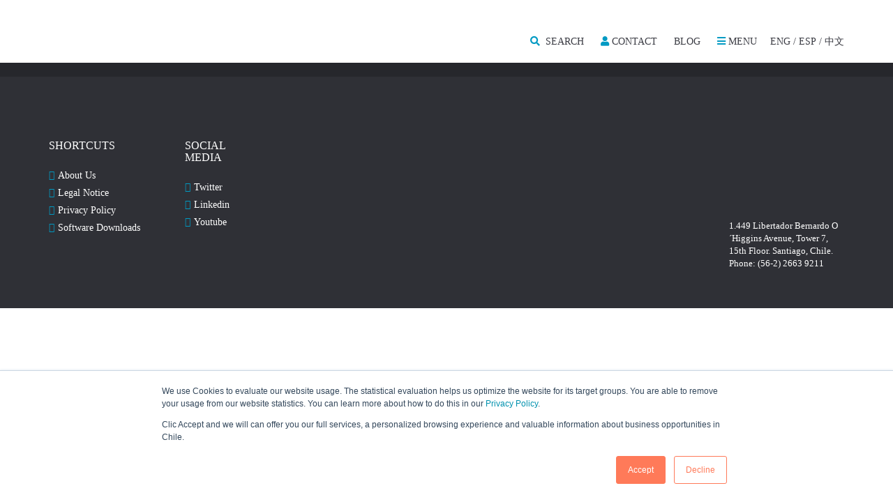

--- FILE ---
content_type: text/html; charset=UTF-8
request_url: https://www.investchile.gob.cl/corp-2/
body_size: 19041
content:
<!DOCTYPE html PUBLIC "-//W3C//DTD XHTML 1.0 Strict//EN" "http://www.w3.org/TR/xhtml1/DTD/xhtml1-strict.dtd">
<html xmlns="http://www.w3.org/1999/xhtml" dir="ltr" lang="en-US">

<head profile="http://gmpg.org/xfn/11"><style>img.lazy{min-height:1px}</style><link rel="preload" href="https://www.investchile.gob.cl/wp-content/plugins/w3-total-cache/pub/js/lazyload.min.js" as="script">
    <!-- Google Tag Manager -->
    <script>(function(w,d,s,l,i){w[l]=w[l]||[];w[l].push({'gtm.start':
    new Date().getTime(),event:'gtm.js'});var f=d.getElementsByTagName(s)[0],
    j=d.createElement(s),dl=l!='dataLayer'?'&l='+l:'';j.async=true;j.src=
    'https://www.googletagmanager.com/gtm.js?id='+i+dl;f.parentNode.insertBefore(j,f);
    })(window,document,'script','dataLayer','GTM-PFJD2JN');</script>
    <!-- End Google Tag Manager -->

    <meta http-equiv="Content-Type" content="text/html; charset=UTF-8" />
    <meta http-equiv="X-UA-Compatible" content="IE=edge,chrome=1">
    <meta name="viewport" content="width=device-width,initial-scale=1">

    
    <title>
        CORP | InvestChile | InvestChile    </title>

    <style  type='text/css'  data-wpacu-inline-css-file='1'>
/*!/wp-content/themes/invest/style.css*/.transferencia_tabla{height:100%;width:100%}.transferencia_tabla .col_1{width:10%;text-align:center}.transferencia_tabla .col_2{width:89.064%}.transferencia_tabla .col_2 ul{list-style-type:disc}.transferencia_tabla_esp{width:1622px}.transferencia_tabla_esp .col_1_esp{width:162.667px}.transferencia_tabla_esp .col_2_esp{width:1467.33px}.center{text-align:center}.color_0091b2{color:#0091b2}.color_e56a54{color:#e56a54}.color_333333{color:#333}.banner.success-stories{height:450px;overflow:hidden;display:flex;align-items:center}.proceso-inversion h2{text-align:center;padding-top:20px;margin-top:-1px}.proceso-inversion .pie{font-size:28px;text-align:center;padding-top:20px;margin-top:-1px}.afc_popup{background-color:#eee!important;opacity:.9}.banner-sticky-wrap{text-align:center}.banner-sticky-wrap form{display:inline-block}.banner-sticky-wrap .email{color:#777;margin:0 5px 20px;font-size:15px}.banner-sticky-wrap .email::placeholder{color:#bbb}.banner-sticky-texto{display:inline-block;color:#53565a;font-size:16px;padding:2% 0 2% 2%;font-family:"Lato Regular","Lato-Regular",sans-serif;letter-spacing:1px}.lejos{position:absolute;left:-5000px}.texto-destacado{font-weight:700;color:#0093b2}.banner-sticky-wrap .boton{display:inline-block}.banner-sticky-wrap .boton{display:inline-block}.banner-sticky-wrap .boton input[type="submit"]{font-size:12px;margin-top:-12px}@media screen and (max-width:1500px){.banner-sticky-wrap .email{margin:0 2px 0 8px;font-size:15px}.banner-sticky-texto{display:inline-block;color:#000;font-size:16px;padding:23px 0 23px 23px}.banner-sticky-wrap .boton input[type="submit"]{font-size:12px;margin-top:-7px}.afc_popup{width:98%}}@media screen and (max-width:690px){.banner-sticky-wrap .email{margin:0 20px;font-size:15px;margin-bottom:14px}.banner-sticky-texto{display:inline-block;color:#000;font-size:16px;padding:0 0 10px 0}.banner-sticky-wrap .boton input[type="submit"]{font-size:12px;margin-top:-5px}.afc_popup{width:97%}}.home .cifras-logos{padding-bottom:70px!important}.home .cifras-logos .cifras .item-cifra .numero,.cifras-logos .cifras .item-cifra .numero.small span{font-size:3rem!important}.cifras-logos .cifras .item-cifra .numero.small span.snes{line-height:63px!important}.home .newsletter{padding:3.5rem 0 0}div#n2-ss-3 .n2-ss-control-bullet{--widget-offset:40px !important}div#n2-ss-4 .n2-ss-control-bullet{--widget-offset:40px !important}div#n2-ss-3 .n2-style-785355f374be86c332d4665aae819858-dot.n2-active,div#n2-ss-3 .n2-style-785355f374be86c332d4665aae819858-dot:hover,div#n2-ss-3 .n2-style-785355f374be86c332d4665aae819858-dot:focus{background:#9fa4a7!important}div#n2-ss-4 .n2-style-785355f374be86c332d4665aae819858-dot.n2-active,div#n2-ss-4 .n2-style-785355f374be86c332d4665aae819858-dot:hover,div#n2-ss-4 .n2-style-785355f374be86c332d4665aae819858-dot:focus{background:#9fa4a7!important}.wpcf7-form select.hs-input option{color:#222!important}.wpcf7-form select.hs-input option[disabled]{background:#fff!important;color:#b8b8b8}
</style>

    <link rel="pingback" href="https://www.investchile.gob.cl/xmlrpc.php" />

    
    <link rel='stylesheet' id='wpacu-combined-css-head-1' href='https://www.investchile.gob.cl/wp-content/cache/asset-cleanup/css/head-24d03bc9ee29a9d1d8a8f3b2074fcbf40d43babe.css' type='text/css' media='all' />

    

    <link rel="stylesheet" href="https://use.fontawesome.com/releases/v5.8.2/css/all.css" integrity="sha384-oS3vJWv+0UjzBfQzYUhtDYW+Pj2yciDJxpsK1OYPAYjqT085Qq/1cq5FLXAZQ7Ay" crossorigin="anonymous" async>

    

    <link rel="preconnect" href="https://fonts.googleapis.com">
    <link rel="preconnect" href="https://fonts.gstatic.com" crossorigin>
    <link href="https://fonts.googleapis.com/css2?family=Lato:ital,wght@0,300;0,400;0,700;1,400;1,700&display=swap" rel="stylesheet">

    <!-- Owl Carousel Assets -->
    <style  type='text/css'  data-wpacu-inline-css-file='1'>
/*!/wp-content/themes/invest/css/owl.carousel.css*/.owl-carousel{display:none;width:100%;-webkit-tap-highlight-color:#fff0;position:relative;z-index:1}.owl-carousel .owl-stage{position:relative;-ms-touch-action:pan-Y;-moz-backface-visibility:hidden}.owl-carousel .owl-stage:after{content:".";display:block;clear:both;visibility:hidden;line-height:0;height:0}.owl-carousel .owl-stage-outer{position:relative;overflow:hidden;-webkit-transform:translate3d(0,0,0)}.owl-carousel .owl-wrapper,.owl-carousel .owl-item{-webkit-backface-visibility:hidden;-moz-backface-visibility:hidden;-ms-backface-visibility:hidden;-webkit-transform:translate3d(0,0,0);-moz-transform:translate3d(0,0,0);-ms-transform:translate3d(0,0,0)}.owl-carousel .owl-item{position:relative;min-height:1px;float:left;-webkit-backface-visibility:hidden;-webkit-tap-highlight-color:#fff0;-webkit-touch-callout:none}.owl-carousel .owl-item img{display:block;width:100%}.owl-carousel .owl-nav.disabled,.owl-carousel .owl-dots.disabled{display:none}.owl-carousel .owl-nav .owl-prev,.owl-carousel .owl-nav .owl-next,.owl-carousel .owl-dot{cursor:pointer;cursor:hand;-webkit-user-select:none;-khtml-user-select:none;-moz-user-select:none;-ms-user-select:none;user-select:none}.owl-carousel.owl-loaded{display:block}.owl-carousel.owl-loading{opacity:0;display:block}.owl-carousel.owl-hidden{opacity:0}.owl-carousel.owl-refresh .owl-item{visibility:hidden}.owl-carousel.owl-drag .owl-item{-webkit-user-select:none;-moz-user-select:none;-ms-user-select:none;user-select:none}.owl-carousel.owl-grab{cursor:move;cursor:grab}.owl-carousel.owl-rtl{direction:rtl}.owl-carousel.owl-rtl .owl-item{float:right}.no-js .owl-carousel{display:block}.owl-carousel .animated{animation-duration:1000ms;animation-fill-mode:both}.owl-carousel .owl-animated-in{z-index:0}.owl-carousel .owl-animated-out{z-index:1}.owl-carousel .fadeOut{animation-name:fadeOut}@keyframes fadeOut{0%{opacity:1}100%{opacity:0}}.owl-height{transition:height 500ms ease-in-out}.owl-carousel .owl-item .owl-lazy{opacity:0;transition:opacity 400ms ease}.owl-carousel .owl-item img.owl-lazy{transform-style:preserve-3d}.owl-carousel .owl-video-wrapper{position:relative;height:100%;background:#000}.owl-carousel .owl-video-play-icon{position:absolute;height:80px;width:80px;left:50%;top:50%;margin-left:-40px;margin-top:-40px;background:url(/wp-content/themes/invest/css/owl.video.play.png) no-repeat;cursor:pointer;z-index:1;-webkit-backface-visibility:hidden;transition:transform 100ms ease}.owl-carousel .owl-video-play-icon:hover{-ms-transform:scale(1.3,1.3);transform:scale(1.3,1.3)}.owl-carousel .owl-video-playing .owl-video-tn,.owl-carousel .owl-video-playing .owl-video-play-icon{display:none}.owl-carousel .owl-video-tn{opacity:0;height:100%;background-position:center center;background-repeat:no-repeat;background-size:contain;transition:opacity 400ms ease}.owl-carousel .owl-video-frame{position:relative;z-index:1;height:100%;width:100%}
</style>
    <style  type='text/css'  data-wpacu-inline-css-file='1'>
/*!/wp-content/themes/invest/css/owl.theme.css*/.owl-theme .owl-controls{margin-top:10px;text-align:center}.owl-theme .owl-controls.clickable .owl-buttons div:hover{filter:Alpha(Opacity=100);opacity:1;text-decoration:none}.owl-theme .owl-controls .owl-page{display:inline-block;zoom:1;*display:inline}.owl-theme .owl-controls .owl-page span{border-radius:50%;background:#d6d6d6;width:10px;height:10px;font-size:0;list-style:none;display:inline-table;margin:0 5px;padding:0}.owl-theme .owl-controls .owl-page.active span,.owl-theme .owl-controls.clickable .owl-page:hover span{background:#954600}#slides .owl-pagination{margin-left:40px;position:absolute;text-align:left;width:60%;bottom:-4%;right:0}#slides .owl-buttons{position:relative;width:180px}#slides .owl-prev{right:0;background:url(/wp-content/themes/invest/css/../img/flecha1.png) no-repeat center center;-webkit-background-size:cover;-moz-background-size:cover;-o-background-size:cover;background-size:cover;width:41px;height:42px;font-size:0;display:block;float:left;left:0}#slides .owl-next{left:0;background:url(/wp-content/themes/invest/css/../img/flecha2.png) no-repeat center center;-webkit-background-size:cover;-moz-background-size:cover;-o-background-size:cover;background-size:cover;width:41px;height:42px;font-size:0;display:block;float:right;left:140px}.owl-theme .owl-controls .owl-page span.owl-numbers{height:auto;width:auto;color:#FFF;padding:2px 10px;font-size:12px;-webkit-border-radius:30px;-moz-border-radius:30px;border-radius:30px}.owl-item.loading{min-height:150px;background:url(/wp-content/themes/invest/css/AjaxLoader.gif) no-repeat center center}
</style>
    <style  type='text/css'  data-wpacu-inline-css-file='1'>
/*!/wp-content/themes/invest/css/tiny-slider.css*/.tns-outer{padding:0!important}.tns-outer [hidden]{display:none!important}.tns-outer [aria-controls],.tns-outer [data-action]{cursor:pointer}.tns-slider{-webkit-transition:all 0s;-moz-transition:all 0s;transition:all 0s}.tns-slider>.tns-item{-webkit-box-sizing:border-box;-moz-box-sizing:border-box;box-sizing:border-box}.tns-horizontal.tns-subpixel{white-space:nowrap}.tns-horizontal.tns-subpixel>.tns-item{display:inline-block;vertical-align:top;white-space:normal}.tns-horizontal.tns-no-subpixel:after{content:'';display:table;clear:both}.tns-horizontal.tns-no-subpixel>.tns-item{float:left}.tns-horizontal.tns-carousel.tns-no-subpixel>.tns-item{margin-right:-100%}.tns-no-calc{position:relative;left:0}.tns-gallery{position:relative;left:0;min-height:1px}.tns-gallery>.tns-item{position:absolute;left:-100%;-webkit-transition:transform 0s,opacity 0s;-moz-transition:transform 0s,opacity 0s;transition:transform 0s,opacity 0s}.tns-gallery>.tns-slide-active{position:relative;left:auto!important}.tns-gallery>.tns-moving{-webkit-transition:all 0.25s;-moz-transition:all 0.25s;transition:all 0.25s}.tns-autowidth{display:inline-block}.tns-lazy-img{-webkit-transition:opacity 0.6s;-moz-transition:opacity 0.6s;transition:opacity 0.6s;opacity:.6}.tns-lazy-img.tns-complete{opacity:1}.tns-ah{-webkit-transition:height 0s;-moz-transition:height 0s;transition:height 0s}.tns-ovh{overflow:hidden}.tns-visually-hidden{position:absolute;left:-10000em}.tns-transparent{opacity:0;visibility:hidden}.tns-fadeIn{opacity:1;filter:alpha(opacity=100);z-index:0}.tns-normal,.tns-fadeOut{opacity:0;filter:alpha(opacity=0);z-index:-1}.tns-vpfix{white-space:nowrap}.tns-vpfix>div,.tns-vpfix>li{display:inline-block}.tns-t-subp2{margin:0 auto;width:310px;position:relative;height:10px;overflow:hidden}.tns-t-ct{width:2333.3333333%;width:-webkit-calc(100% * 70 / 3);width:-moz-calc(100% * 70 / 3);width:calc(100% * 70 / 3);position:absolute;right:0}.tns-t-ct:after{content:'';display:table;clear:both}.tns-t-ct>div{width:1.4285714%;width:-webkit-calc(100% / 70);width:-moz-calc(100% / 70);width:calc(100% / 70);height:10px;float:left}
</style>
    <style  type='text/css'  data-wpacu-inline-css-file='1'>
/*!/wp-content/themes/invest/css/jquery.bxslider.css*/.bx-wrapper{position:relative;margin:0 auto 60px;padding:0;*zoom:1}.bx-wrapper img{max-width:100%;display:block}.bx-wrapper .bx-viewport{-moz-box-shadow:0 0 5px #ccc;-webkit-box-shadow:0 0 5px #ccc;box-shadow:0 0 5px #ccc;border:5px solid #fff;left:-5px;background:#fff;-webkit-transform:translatez(0);-moz-transform:translatez(0);-ms-transform:translatez(0);-o-transform:translatez(0);transform:translatez(0)}.bx-wrapper .bx-pager,.bx-wrapper .bx-controls-auto{position:absolute;bottom:-30px;width:100%}.bx-wrapper .bx-loading{min-height:50px;background:url(/wp-content/themes/invest/css/images/bx_loader.gif) center center no-repeat #fff;height:100%;width:100%;position:absolute;top:0;left:0;z-index:2000}.bx-wrapper .bx-pager{text-align:center;font-size:.85em;font-family:Arial;font-weight:700;color:#666;padding-top:20px}.bx-wrapper .bx-pager .bx-pager-item,.bx-wrapper .bx-controls-auto .bx-controls-auto-item{display:inline-block;*zoom:1;*display:inline}.bx-wrapper .bx-pager.bx-default-pager a{background:#666;text-indent:-9999px;display:block;width:10px;height:10px;margin:0 5px;outline:0;-moz-border-radius:5px;-webkit-border-radius:5px;border-radius:5px}.bx-wrapper .bx-pager.bx-default-pager a:hover,.bx-wrapper .bx-pager.bx-default-pager a.active{background:#000}.bx-wrapper .bx-prev{left:10px;background:url(/wp-content/themes/invest/css/images/controls.png) no-repeat 0 -32px}.bx-wrapper .bx-next{right:10px;background:url(/wp-content/themes/invest/css/images/controls.png) no-repeat -43px -32px}.bx-wrapper .bx-prev:hover{background-position:0 0}.bx-wrapper .bx-next:hover{background-position:-43px 0}.bx-wrapper .bx-controls-direction a{position:absolute;top:50%;margin-top:-16px;outline:0;width:32px;height:32px;text-indent:-9999px;z-index:9999}.bx-wrapper .bx-controls-direction a.disabled{display:none}.bx-wrapper .bx-controls-auto{text-align:center}.bx-wrapper .bx-controls-auto .bx-start{display:block;text-indent:-9999px;width:10px;height:11px;outline:0;background:url(/wp-content/themes/invest/css/images/controls.png) -86px -11px no-repeat;margin:0 3px}.bx-wrapper .bx-controls-auto .bx-start:hover,.bx-wrapper .bx-controls-auto .bx-start.active{background-position:-86px 0}.bx-wrapper .bx-controls-auto .bx-stop{display:block;text-indent:-9999px;width:9px;height:11px;outline:0;background:url(/wp-content/themes/invest/css/images/controls.png) -86px -44px no-repeat;margin:0 3px}.bx-wrapper .bx-controls-auto .bx-stop:hover,.bx-wrapper .bx-controls-auto .bx-stop.active{background-position:-86px -33px}.bx-wrapper .bx-controls.bx-has-controls-auto.bx-has-pager .bx-pager{text-align:left;width:80%}.bx-wrapper .bx-controls.bx-has-controls-auto.bx-has-pager .bx-controls-auto{right:0;width:35px}.bx-wrapper .bx-caption{position:absolute;bottom:0;left:0;background:#666\9;background:rgb(80 80 80 / .75);width:100%}.bx-wrapper .bx-caption span{color:#fff;font-family:Arial;display:block;font-size:.85em;padding:10px}
</style>

    <link type="text/css" href="https://www.investchile.gob.cl/wp-content/cache/asset-cleanup/css/item/invest__css__jquery-ui-css-v35aa811dcccde19779507f1f74c0f37f28849534.css" rel="Stylesheet" />

    

    <style  type='text/css'  data-wpacu-inline-css-file='1'>
/*!/wp-content/themes/invest/css/push.css*/.cbp-spmenu{background:#47a3da;position:fixed}.cbp-spmenu h3{color:#afdefa;font-size:1.9em;padding:20px;margin:0;font-weight:300;background:#0d77b6}.cbp-spmenu a{display:block;color:#fff;font-size:1.1em;font-weight:300}.cbp-spmenu a:hover{background:#258ecd}.cbp-spmenu a:active{background:#afdefa;color:#47a3da}.cbp-spmenu-vertical{width:240px;height:100%;top:0;z-index:1000}.cbp-spmenu-vertical a{border-bottom:1px solid #258ecd;padding:1em}.cbp-spmenu-horizontal{width:100%;height:150px;left:0;z-index:1000;overflow:hidden}.cbp-spmenu-horizontal h3{height:100%;width:20%;float:left}.cbp-spmenu-horizontal a{float:left;width:20%;padding:.8em;border-left:1px solid #258ecd}.cbp-spmenu-left{left:-240px}.cbp-spmenu-right{right:-240px}.cbp-spmenu-left.cbp-spmenu-open{left:0}.cbp-spmenu-right.cbp-spmenu-open{right:0}.cbp-spmenu-top{top:-150px}.cbp-spmenu-bottom{bottom:-150px}.cbp-spmenu-top.cbp-spmenu-open{top:0}.cbp-spmenu-bottom.cbp-spmenu-open{bottom:0}.cbp-spmenu-push{overflow-x:hidden;position:relative;left:0}.cbp-spmenu-push-toright{left:240px}.cbp-spmenu-push-toleft{left:-240px}.cbp-spmenu,.cbp-spmenu-push{-webkit-transition:all 0.3s ease;-moz-transition:all 0.3s ease;transition:all 0.3s ease}@media screen and (max-width:55.1875em){.cbp-spmenu-horizontal{font-size:75%;height:110px}.cbp-spmenu-top{top:-110px}.cbp-spmenu-bottom{bottom:-110px}}@media screen and (max-height:26.375em){.cbp-spmenu-vertical{font-size:90%;width:190px}.cbp-spmenu-left,.cbp-spmenu-push-toleft{left:-190px}.cbp-spmenu-right{right:-190px}.cbp-spmenu-push-toright{left:190px}}
</style>

    

    <link rel="stylesheet" href="https://www.investchile.gob.cl/wp-content/cache/asset-cleanup/css/item/invest__css__flexslider-css-v3506086e717546b32af4d9b00d6995492c5cb30c.css" type="text/css" media="screen" />

    

            
    
    
    <link rel="alternate" hreflang="en-us" href="https://www.investchile.gob.cl/corp-2/" />
<link rel="alternate" hreflang="es-es" href="https://www.investchile.gob.cl/es/corp-2-2/" />
<link rel="alternate" hreflang="x-default" href="https://www.investchile.gob.cl/corp-2/" />

		<!-- All in One SEO 4.7.2 - aioseo.com -->
		<meta name="robots" content="max-image-preview:large" />
		<link rel="canonical" href="https://www.investchile.gob.cl/corp-2/" />
		<meta name="generator" content="All in One SEO (AIOSEO) 4.7.2" />
		<meta name="google" content="nositelinkssearchbox" />
		<script type="application/ld+json" class="aioseo-schema">
			{"@context":"https:\/\/schema.org","@graph":[{"@type":"BreadcrumbList","@id":"https:\/\/www.investchile.gob.cl\/corp-2\/#breadcrumblist","itemListElement":[{"@type":"ListItem","@id":"https:\/\/www.investchile.gob.cl\/#listItem","position":1,"name":"Home","item":"https:\/\/www.investchile.gob.cl\/","nextItem":"https:\/\/www.investchile.gob.cl\/corp-2\/#listItem"},{"@type":"ListItem","@id":"https:\/\/www.investchile.gob.cl\/corp-2\/#listItem","position":2,"name":"CORP","previousItem":"https:\/\/www.investchile.gob.cl\/#listItem"}]},{"@type":"ItemPage","@id":"https:\/\/www.investchile.gob.cl\/corp-2\/#itempage","url":"https:\/\/www.investchile.gob.cl\/corp-2\/","name":"CORP | InvestChile","inLanguage":"en-US","isPartOf":{"@id":"https:\/\/www.investchile.gob.cl\/#website"},"breadcrumb":{"@id":"https:\/\/www.investchile.gob.cl\/corp-2\/#breadcrumblist"},"author":{"@id":"https:\/\/www.investchile.gob.cl\/author\/fschwerter\/#author"},"creator":{"@id":"https:\/\/www.investchile.gob.cl\/author\/fschwerter\/#author"},"datePublished":"2022-04-13T09:35:37-04:00","dateModified":"2022-04-13T09:35:37-04:00"},{"@type":"Organization","@id":"https:\/\/www.investchile.gob.cl\/#organization","name":"InvestChile","description":"Promoting Chile in the global market","url":"https:\/\/www.investchile.gob.cl\/"},{"@type":"Person","@id":"https:\/\/www.investchile.gob.cl\/author\/fschwerter\/#author","url":"https:\/\/www.investchile.gob.cl\/author\/fschwerter\/","name":"Francisca Schwerter","image":{"@type":"ImageObject","@id":"https:\/\/www.investchile.gob.cl\/corp-2\/#authorImage","url":"https:\/\/secure.gravatar.com\/avatar\/1e870fd31289df553fcf2177e33a911d?s=96&d=mm&r=g","width":96,"height":96,"caption":"Francisca Schwerter"}},{"@type":"WebSite","@id":"https:\/\/www.investchile.gob.cl\/#website","url":"https:\/\/www.investchile.gob.cl\/","name":"InvestChile","description":"Promoting Chile in the global market","inLanguage":"en-US","publisher":{"@id":"https:\/\/www.investchile.gob.cl\/#organization"}}]}
		</script>
		<!-- All in One SEO -->

<link rel='dns-prefetch' href='//js.hs-scripts.com' />
<link rel='dns-prefetch' href='//www.googletagmanager.com' />
<link rel="alternate" type="application/rss+xml" title="InvestChile &raquo; Feed" href="https://www.investchile.gob.cl/feed/" />
<script type="text/javascript">
/* <![CDATA[ */
window._wpemojiSettings = {"baseUrl":"https:\/\/s.w.org\/images\/core\/emoji\/15.0.3\/72x72\/","ext":".png","svgUrl":"https:\/\/s.w.org\/images\/core\/emoji\/15.0.3\/svg\/","svgExt":".svg","source":{"concatemoji":"https:\/\/www.investchile.gob.cl\/wp-includes\/js\/wp-emoji-release.min.js"}};
/*! This file is auto-generated */
!function(i,n){var o,s,e;function c(e){try{var t={supportTests:e,timestamp:(new Date).valueOf()};sessionStorage.setItem(o,JSON.stringify(t))}catch(e){}}function p(e,t,n){e.clearRect(0,0,e.canvas.width,e.canvas.height),e.fillText(t,0,0);var t=new Uint32Array(e.getImageData(0,0,e.canvas.width,e.canvas.height).data),r=(e.clearRect(0,0,e.canvas.width,e.canvas.height),e.fillText(n,0,0),new Uint32Array(e.getImageData(0,0,e.canvas.width,e.canvas.height).data));return t.every(function(e,t){return e===r[t]})}function u(e,t,n){switch(t){case"flag":return n(e,"\ud83c\udff3\ufe0f\u200d\u26a7\ufe0f","\ud83c\udff3\ufe0f\u200b\u26a7\ufe0f")?!1:!n(e,"\ud83c\uddfa\ud83c\uddf3","\ud83c\uddfa\u200b\ud83c\uddf3")&&!n(e,"\ud83c\udff4\udb40\udc67\udb40\udc62\udb40\udc65\udb40\udc6e\udb40\udc67\udb40\udc7f","\ud83c\udff4\u200b\udb40\udc67\u200b\udb40\udc62\u200b\udb40\udc65\u200b\udb40\udc6e\u200b\udb40\udc67\u200b\udb40\udc7f");case"emoji":return!n(e,"\ud83d\udc26\u200d\u2b1b","\ud83d\udc26\u200b\u2b1b")}return!1}function f(e,t,n){var r="undefined"!=typeof WorkerGlobalScope&&self instanceof WorkerGlobalScope?new OffscreenCanvas(300,150):i.createElement("canvas"),a=r.getContext("2d",{willReadFrequently:!0}),o=(a.textBaseline="top",a.font="600 32px Arial",{});return e.forEach(function(e){o[e]=t(a,e,n)}),o}function t(e){var t=i.createElement("script");t.src=e,t.defer=!0,i.head.appendChild(t)}"undefined"!=typeof Promise&&(o="wpEmojiSettingsSupports",s=["flag","emoji"],n.supports={everything:!0,everythingExceptFlag:!0},e=new Promise(function(e){i.addEventListener("DOMContentLoaded",e,{once:!0})}),new Promise(function(t){var n=function(){try{var e=JSON.parse(sessionStorage.getItem(o));if("object"==typeof e&&"number"==typeof e.timestamp&&(new Date).valueOf()<e.timestamp+604800&&"object"==typeof e.supportTests)return e.supportTests}catch(e){}return null}();if(!n){if("undefined"!=typeof Worker&&"undefined"!=typeof OffscreenCanvas&&"undefined"!=typeof URL&&URL.createObjectURL&&"undefined"!=typeof Blob)try{var e="postMessage("+f.toString()+"("+[JSON.stringify(s),u.toString(),p.toString()].join(",")+"));",r=new Blob([e],{type:"text/javascript"}),a=new Worker(URL.createObjectURL(r),{name:"wpTestEmojiSupports"});return void(a.onmessage=function(e){c(n=e.data),a.terminate(),t(n)})}catch(e){}c(n=f(s,u,p))}t(n)}).then(function(e){for(var t in e)n.supports[t]=e[t],n.supports.everything=n.supports.everything&&n.supports[t],"flag"!==t&&(n.supports.everythingExceptFlag=n.supports.everythingExceptFlag&&n.supports[t]);n.supports.everythingExceptFlag=n.supports.everythingExceptFlag&&!n.supports.flag,n.DOMReady=!1,n.readyCallback=function(){n.DOMReady=!0}}).then(function(){return e}).then(function(){var e;n.supports.everything||(n.readyCallback(),(e=n.source||{}).concatemoji?t(e.concatemoji):e.wpemoji&&e.twemoji&&(t(e.twemoji),t(e.wpemoji)))}))}((window,document),window._wpemojiSettings);
/* ]]> */
</script>
<style id='cf-frontend-style-inline-css' type='text/css'>
@font-face {
	font-family: 'BrownStd-Bold';
	font-weight: 400;
	src: url('https://www.investchile.gob.cl/wp-content/uploads/2024/03/BrownStd-Bold.otf') format('OpenType');
}
@font-face {
	font-family: 'BrownStd-Light';
	font-weight: 400;
	src: url('https://www.investchile.gob.cl/wp-content/uploads/2024/03/BrownStd-Light.otf') format('OpenType');
}
@font-face {
	font-family: 'BrownStd-Thin';
	font-weight: 400;
	src: url('https://www.investchile.gob.cl/wp-content/uploads/2024/03/BrownStd-Thin.otf') format('OpenType');
}
@font-face {
	font-family: 'BrownStd-Regular';
	font-weight: 400;
	src: url('https://www.investchile.gob.cl/wp-content/uploads/2024/03/BrownStd-Regular.otf') format('OpenType');
}
</style>
<style id='wp-emoji-styles-inline-css' type='text/css'>

	img.wp-smiley, img.emoji {
		display: inline !important;
		border: none !important;
		box-shadow: none !important;
		height: 1em !important;
		width: 1em !important;
		margin: 0 0.07em !important;
		vertical-align: -0.1em !important;
		background: none !important;
		padding: 0 !important;
	}
</style>

<style id='classic-theme-styles-inline-css' type='text/css'>
/*! This file is auto-generated */
.wp-block-button__link{color:#fff;background-color:#32373c;border-radius:9999px;box-shadow:none;text-decoration:none;padding:calc(.667em + 2px) calc(1.333em + 2px);font-size:1.125em}.wp-block-file__button{background:#32373c;color:#fff;text-decoration:none}
</style>
<style id='global-styles-inline-css' type='text/css'>
:root{--wp--preset--aspect-ratio--square: 1;--wp--preset--aspect-ratio--4-3: 4/3;--wp--preset--aspect-ratio--3-4: 3/4;--wp--preset--aspect-ratio--3-2: 3/2;--wp--preset--aspect-ratio--2-3: 2/3;--wp--preset--aspect-ratio--16-9: 16/9;--wp--preset--aspect-ratio--9-16: 9/16;--wp--preset--color--black: #000000;--wp--preset--color--cyan-bluish-gray: #abb8c3;--wp--preset--color--white: #ffffff;--wp--preset--color--pale-pink: #f78da7;--wp--preset--color--vivid-red: #cf2e2e;--wp--preset--color--luminous-vivid-orange: #ff6900;--wp--preset--color--luminous-vivid-amber: #fcb900;--wp--preset--color--light-green-cyan: #7bdcb5;--wp--preset--color--vivid-green-cyan: #00d084;--wp--preset--color--pale-cyan-blue: #8ed1fc;--wp--preset--color--vivid-cyan-blue: #0693e3;--wp--preset--color--vivid-purple: #9b51e0;--wp--preset--gradient--vivid-cyan-blue-to-vivid-purple: linear-gradient(135deg,rgba(6,147,227,1) 0%,rgb(155,81,224) 100%);--wp--preset--gradient--light-green-cyan-to-vivid-green-cyan: linear-gradient(135deg,rgb(122,220,180) 0%,rgb(0,208,130) 100%);--wp--preset--gradient--luminous-vivid-amber-to-luminous-vivid-orange: linear-gradient(135deg,rgba(252,185,0,1) 0%,rgba(255,105,0,1) 100%);--wp--preset--gradient--luminous-vivid-orange-to-vivid-red: linear-gradient(135deg,rgba(255,105,0,1) 0%,rgb(207,46,46) 100%);--wp--preset--gradient--very-light-gray-to-cyan-bluish-gray: linear-gradient(135deg,rgb(238,238,238) 0%,rgb(169,184,195) 100%);--wp--preset--gradient--cool-to-warm-spectrum: linear-gradient(135deg,rgb(74,234,220) 0%,rgb(151,120,209) 20%,rgb(207,42,186) 40%,rgb(238,44,130) 60%,rgb(251,105,98) 80%,rgb(254,248,76) 100%);--wp--preset--gradient--blush-light-purple: linear-gradient(135deg,rgb(255,206,236) 0%,rgb(152,150,240) 100%);--wp--preset--gradient--blush-bordeaux: linear-gradient(135deg,rgb(254,205,165) 0%,rgb(254,45,45) 50%,rgb(107,0,62) 100%);--wp--preset--gradient--luminous-dusk: linear-gradient(135deg,rgb(255,203,112) 0%,rgb(199,81,192) 50%,rgb(65,88,208) 100%);--wp--preset--gradient--pale-ocean: linear-gradient(135deg,rgb(255,245,203) 0%,rgb(182,227,212) 50%,rgb(51,167,181) 100%);--wp--preset--gradient--electric-grass: linear-gradient(135deg,rgb(202,248,128) 0%,rgb(113,206,126) 100%);--wp--preset--gradient--midnight: linear-gradient(135deg,rgb(2,3,129) 0%,rgb(40,116,252) 100%);--wp--preset--font-size--small: 13px;--wp--preset--font-size--medium: 20px;--wp--preset--font-size--large: 36px;--wp--preset--font-size--x-large: 42px;--wp--preset--spacing--20: 0.44rem;--wp--preset--spacing--30: 0.67rem;--wp--preset--spacing--40: 1rem;--wp--preset--spacing--50: 1.5rem;--wp--preset--spacing--60: 2.25rem;--wp--preset--spacing--70: 3.38rem;--wp--preset--spacing--80: 5.06rem;--wp--preset--shadow--natural: 6px 6px 9px rgba(0, 0, 0, 0.2);--wp--preset--shadow--deep: 12px 12px 50px rgba(0, 0, 0, 0.4);--wp--preset--shadow--sharp: 6px 6px 0px rgba(0, 0, 0, 0.2);--wp--preset--shadow--outlined: 6px 6px 0px -3px rgba(255, 255, 255, 1), 6px 6px rgba(0, 0, 0, 1);--wp--preset--shadow--crisp: 6px 6px 0px rgba(0, 0, 0, 1);}:where(.is-layout-flex){gap: 0.5em;}:where(.is-layout-grid){gap: 0.5em;}body .is-layout-flex{display: flex;}.is-layout-flex{flex-wrap: wrap;align-items: center;}.is-layout-flex > :is(*, div){margin: 0;}body .is-layout-grid{display: grid;}.is-layout-grid > :is(*, div){margin: 0;}:where(.wp-block-columns.is-layout-flex){gap: 2em;}:where(.wp-block-columns.is-layout-grid){gap: 2em;}:where(.wp-block-post-template.is-layout-flex){gap: 1.25em;}:where(.wp-block-post-template.is-layout-grid){gap: 1.25em;}.has-black-color{color: var(--wp--preset--color--black) !important;}.has-cyan-bluish-gray-color{color: var(--wp--preset--color--cyan-bluish-gray) !important;}.has-white-color{color: var(--wp--preset--color--white) !important;}.has-pale-pink-color{color: var(--wp--preset--color--pale-pink) !important;}.has-vivid-red-color{color: var(--wp--preset--color--vivid-red) !important;}.has-luminous-vivid-orange-color{color: var(--wp--preset--color--luminous-vivid-orange) !important;}.has-luminous-vivid-amber-color{color: var(--wp--preset--color--luminous-vivid-amber) !important;}.has-light-green-cyan-color{color: var(--wp--preset--color--light-green-cyan) !important;}.has-vivid-green-cyan-color{color: var(--wp--preset--color--vivid-green-cyan) !important;}.has-pale-cyan-blue-color{color: var(--wp--preset--color--pale-cyan-blue) !important;}.has-vivid-cyan-blue-color{color: var(--wp--preset--color--vivid-cyan-blue) !important;}.has-vivid-purple-color{color: var(--wp--preset--color--vivid-purple) !important;}.has-black-background-color{background-color: var(--wp--preset--color--black) !important;}.has-cyan-bluish-gray-background-color{background-color: var(--wp--preset--color--cyan-bluish-gray) !important;}.has-white-background-color{background-color: var(--wp--preset--color--white) !important;}.has-pale-pink-background-color{background-color: var(--wp--preset--color--pale-pink) !important;}.has-vivid-red-background-color{background-color: var(--wp--preset--color--vivid-red) !important;}.has-luminous-vivid-orange-background-color{background-color: var(--wp--preset--color--luminous-vivid-orange) !important;}.has-luminous-vivid-amber-background-color{background-color: var(--wp--preset--color--luminous-vivid-amber) !important;}.has-light-green-cyan-background-color{background-color: var(--wp--preset--color--light-green-cyan) !important;}.has-vivid-green-cyan-background-color{background-color: var(--wp--preset--color--vivid-green-cyan) !important;}.has-pale-cyan-blue-background-color{background-color: var(--wp--preset--color--pale-cyan-blue) !important;}.has-vivid-cyan-blue-background-color{background-color: var(--wp--preset--color--vivid-cyan-blue) !important;}.has-vivid-purple-background-color{background-color: var(--wp--preset--color--vivid-purple) !important;}.has-black-border-color{border-color: var(--wp--preset--color--black) !important;}.has-cyan-bluish-gray-border-color{border-color: var(--wp--preset--color--cyan-bluish-gray) !important;}.has-white-border-color{border-color: var(--wp--preset--color--white) !important;}.has-pale-pink-border-color{border-color: var(--wp--preset--color--pale-pink) !important;}.has-vivid-red-border-color{border-color: var(--wp--preset--color--vivid-red) !important;}.has-luminous-vivid-orange-border-color{border-color: var(--wp--preset--color--luminous-vivid-orange) !important;}.has-luminous-vivid-amber-border-color{border-color: var(--wp--preset--color--luminous-vivid-amber) !important;}.has-light-green-cyan-border-color{border-color: var(--wp--preset--color--light-green-cyan) !important;}.has-vivid-green-cyan-border-color{border-color: var(--wp--preset--color--vivid-green-cyan) !important;}.has-pale-cyan-blue-border-color{border-color: var(--wp--preset--color--pale-cyan-blue) !important;}.has-vivid-cyan-blue-border-color{border-color: var(--wp--preset--color--vivid-cyan-blue) !important;}.has-vivid-purple-border-color{border-color: var(--wp--preset--color--vivid-purple) !important;}.has-vivid-cyan-blue-to-vivid-purple-gradient-background{background: var(--wp--preset--gradient--vivid-cyan-blue-to-vivid-purple) !important;}.has-light-green-cyan-to-vivid-green-cyan-gradient-background{background: var(--wp--preset--gradient--light-green-cyan-to-vivid-green-cyan) !important;}.has-luminous-vivid-amber-to-luminous-vivid-orange-gradient-background{background: var(--wp--preset--gradient--luminous-vivid-amber-to-luminous-vivid-orange) !important;}.has-luminous-vivid-orange-to-vivid-red-gradient-background{background: var(--wp--preset--gradient--luminous-vivid-orange-to-vivid-red) !important;}.has-very-light-gray-to-cyan-bluish-gray-gradient-background{background: var(--wp--preset--gradient--very-light-gray-to-cyan-bluish-gray) !important;}.has-cool-to-warm-spectrum-gradient-background{background: var(--wp--preset--gradient--cool-to-warm-spectrum) !important;}.has-blush-light-purple-gradient-background{background: var(--wp--preset--gradient--blush-light-purple) !important;}.has-blush-bordeaux-gradient-background{background: var(--wp--preset--gradient--blush-bordeaux) !important;}.has-luminous-dusk-gradient-background{background: var(--wp--preset--gradient--luminous-dusk) !important;}.has-pale-ocean-gradient-background{background: var(--wp--preset--gradient--pale-ocean) !important;}.has-electric-grass-gradient-background{background: var(--wp--preset--gradient--electric-grass) !important;}.has-midnight-gradient-background{background: var(--wp--preset--gradient--midnight) !important;}.has-small-font-size{font-size: var(--wp--preset--font-size--small) !important;}.has-medium-font-size{font-size: var(--wp--preset--font-size--medium) !important;}.has-large-font-size{font-size: var(--wp--preset--font-size--large) !important;}.has-x-large-font-size{font-size: var(--wp--preset--font-size--x-large) !important;}
:where(.wp-block-post-template.is-layout-flex){gap: 1.25em;}:where(.wp-block-post-template.is-layout-grid){gap: 1.25em;}
:where(.wp-block-columns.is-layout-flex){gap: 2em;}:where(.wp-block-columns.is-layout-grid){gap: 2em;}
:root :where(.wp-block-pullquote){font-size: 1.5em;line-height: 1.6;}
</style>
<style  type='text/css'  data-wpacu-inline-css-file='1'>
/*!/wp-content/plugins/contact-form-7/includes/css/styles.css*/.wpcf7 .screen-reader-response{position:absolute;overflow:hidden;clip:rect(1px,1px,1px,1px);clip-path:inset(50%);height:1px;width:1px;margin:-1px;padding:0;border:0;word-wrap:normal!important}.wpcf7 form .wpcf7-response-output{margin:2em .5em 1em;padding:.2em 1em;border:2px solid #00a0d2}.wpcf7 form.init .wpcf7-response-output,.wpcf7 form.resetting .wpcf7-response-output,.wpcf7 form.submitting .wpcf7-response-output{display:none}.wpcf7 form.sent .wpcf7-response-output{border-color:#46b450}.wpcf7 form.failed .wpcf7-response-output,.wpcf7 form.aborted .wpcf7-response-output{border-color:#dc3232}.wpcf7 form.spam .wpcf7-response-output{border-color:#f56e28}.wpcf7 form.invalid .wpcf7-response-output,.wpcf7 form.unaccepted .wpcf7-response-output,.wpcf7 form.payment-required .wpcf7-response-output{border-color:#ffb900}.wpcf7-form-control-wrap{position:relative}.wpcf7-not-valid-tip{color:#dc3232;font-size:1em;font-weight:400;display:block}.use-floating-validation-tip .wpcf7-not-valid-tip{position:relative;top:-2ex;left:1em;z-index:100;border:1px solid #dc3232;background:#fff;padding:.2em .8em;width:24em}.wpcf7-list-item{display:inline-block;margin:0 0 0 1em}.wpcf7-list-item-label::before,.wpcf7-list-item-label::after{content:" "}.wpcf7-spinner{visibility:hidden;display:inline-block;background-color:#23282d;opacity:.75;width:24px;height:24px;border:none;border-radius:100%;padding:0;margin:0 24px;position:relative}form.submitting .wpcf7-spinner{visibility:visible}.wpcf7-spinner::before{content:'';position:absolute;background-color:#fbfbfc;top:4px;left:4px;width:6px;height:6px;border:none;border-radius:100%;transform-origin:8px 8px;animation-name:spin;animation-duration:1000ms;animation-timing-function:linear;animation-iteration-count:infinite}@media (prefers-reduced-motion:reduce){.wpcf7-spinner::before{animation-name:blink;animation-duration:2000ms}}@keyframes spin{from{transform:rotate(0deg)}to{transform:rotate(360deg)}}@keyframes blink{from{opacity:0}50%{opacity:1}to{opacity:0}}.wpcf7 [inert]{opacity:.5}.wpcf7 input[type="file"]{cursor:pointer}.wpcf7 input[type="file"]:disabled{cursor:default}.wpcf7 .wpcf7-submit:disabled{cursor:not-allowed}.wpcf7 input[type="url"],.wpcf7 input[type="email"],.wpcf7 input[type="tel"]{direction:ltr}.wpcf7-reflection>output{display:list-item;list-style:none}.wpcf7-reflection>output[hidden]{display:none}
</style>
<style id='contact-form-7-inline-css' type='text/css'>
.wpcf7 .wpcf7-recaptcha iframe {margin-bottom: 0;}.wpcf7 .wpcf7-recaptcha[data-align="center"] > div {margin: 0 auto;}.wpcf7 .wpcf7-recaptcha[data-align="right"] > div {margin: 0 0 0 auto;}
</style>


<style  type='text/css'  data-wpacu-inline-css-file='1'>
.wpml-ls-legacy-dropdown{width:15.5em;max-width:100%}.wpml-ls-legacy-dropdown>ul{position:relative;padding:0;margin:0!important;list-style-type:none}.wpml-ls-legacy-dropdown .wpml-ls-current-language:focus .wpml-ls-sub-menu,.wpml-ls-legacy-dropdown .wpml-ls-current-language:hover .wpml-ls-sub-menu{visibility:visible}.wpml-ls-legacy-dropdown .wpml-ls-item{padding:0;margin:0;list-style-type:none}.wpml-ls-legacy-dropdown a{display:block;text-decoration:none;color:#444;border:1px solid #cdcdcd;background-color:#fff;padding:5px 10px;line-height:1}.wpml-ls-legacy-dropdown a span{vertical-align:middle}.wpml-ls-legacy-dropdown a.wpml-ls-item-toggle{position:relative;padding-right:calc(10px + 1.4em)}.rtl .wpml-ls-legacy-dropdown a.wpml-ls-item-toggle{padding-right:10px;padding-left:calc(10px + 1.4em)}.wpml-ls-legacy-dropdown a.wpml-ls-item-toggle:after{content:"";vertical-align:middle;display:inline-block;border:.35em solid transparent;border-top:.5em solid;position:absolute;right:10px;top:calc(50% - .175em)}.rtl .wpml-ls-legacy-dropdown a.wpml-ls-item-toggle:after{right:auto;left:10px}.wpml-ls-legacy-dropdown .wpml-ls-current-language:hover>a,.wpml-ls-legacy-dropdown a:focus,.wpml-ls-legacy-dropdown a:hover{color:#000;background:#eee}.wpml-ls-legacy-dropdown .wpml-ls-sub-menu{visibility:hidden;position:absolute;top:100%;right:0;left:0;border-top:1px solid #cdcdcd;padding:0;margin:0;list-style-type:none;z-index:101}.wpml-ls-legacy-dropdown .wpml-ls-sub-menu a{border-width:0 1px 1px}.wpml-ls-legacy-dropdown .wpml-ls-flag{display:inline;vertical-align:middle}.wpml-ls-legacy-dropdown .wpml-ls-flag+span{margin-left:.4em}.rtl .wpml-ls-legacy-dropdown .wpml-ls-flag+span{margin-left:0;margin-right:.4em}
</style>
<style id='wpml-legacy-dropdown-0-inline-css' type='text/css'>
.wpml-ls-statics-shortcode_actions{background-color:#ffffff;}.wpml-ls-statics-shortcode_actions, .wpml-ls-statics-shortcode_actions .wpml-ls-sub-menu, .wpml-ls-statics-shortcode_actions a {border-color:#cdcdcd;}.wpml-ls-statics-shortcode_actions a, .wpml-ls-statics-shortcode_actions .wpml-ls-sub-menu a, .wpml-ls-statics-shortcode_actions .wpml-ls-sub-menu a:link, .wpml-ls-statics-shortcode_actions li:not(.wpml-ls-current-language) .wpml-ls-link, .wpml-ls-statics-shortcode_actions li:not(.wpml-ls-current-language) .wpml-ls-link:link {color:#444444;background-color:#ffffff;}.wpml-ls-statics-shortcode_actions a, .wpml-ls-statics-shortcode_actions .wpml-ls-sub-menu a:hover,.wpml-ls-statics-shortcode_actions .wpml-ls-sub-menu a:focus, .wpml-ls-statics-shortcode_actions .wpml-ls-sub-menu a:link:hover, .wpml-ls-statics-shortcode_actions .wpml-ls-sub-menu a:link:focus {color:#000000;background-color:#eeeeee;}.wpml-ls-statics-shortcode_actions .wpml-ls-current-language > a {color:#444444;background-color:#ffffff;}.wpml-ls-statics-shortcode_actions .wpml-ls-current-language:hover>a, .wpml-ls-statics-shortcode_actions .wpml-ls-current-language>a:focus {color:#000000;background-color:#eeeeee;}
</style>
<style  type='text/css'  data-wpacu-inline-css-file='1'>
/*!/wp-content/plugins/wp-pagenavi/pagenavi-css.css*/.wp-pagenavi{clear:both}.wp-pagenavi a,.wp-pagenavi span{text-decoration:none;border:1px solid #BFBFBF;padding:3px 5px;margin:2px}.wp-pagenavi a:hover,.wp-pagenavi span.current{border-color:#000}.wp-pagenavi span.current{font-weight:700}
</style>


<!--n2css--><script type='text/javascript' id='wpacu-combined-js-head-group-1' src='https://www.investchile.gob.cl/wp-content/cache/asset-cleanup/js/head-31682ffd5516f074f10dae646738319ce81cdb8e.js'></script>
<!-- Google tag (gtag.js) snippet added by Site Kit -->

<!-- Google Analytics snippet added by Site Kit -->
<script type="text/javascript" src="https://www.googletagmanager.com/gtag/js?id=G-MJTC2R1KBW" id="google_gtagjs-js" async></script>
<script type="text/javascript" id="google_gtagjs-js-after">
/* <![CDATA[ */
window.dataLayer = window.dataLayer || [];function gtag(){dataLayer.push(arguments);}
gtag("set","linker",{"domains":["www.investchile.gob.cl"]});
gtag("js", new Date());
gtag("set", "developer_id.dZTNiMT", true);
gtag("config", "G-MJTC2R1KBW");
/* ]]> */
</script>

<!-- End Google tag (gtag.js) snippet added by Site Kit -->
<link rel='shortlink' href='https://www.investchile.gob.cl/?p=31766' />
<link rel="alternate" title="oEmbed (JSON)" type="application/json+oembed" href="https://www.investchile.gob.cl/wp-json/oembed/1.0/embed?url=https%3A%2F%2Fwww.investchile.gob.cl%2Fcorp-2%2F" />
<link rel="alternate" title="oEmbed (XML)" type="text/xml+oembed" href="https://www.investchile.gob.cl/wp-json/oembed/1.0/embed?url=https%3A%2F%2Fwww.investchile.gob.cl%2Fcorp-2%2F&#038;format=xml" />			<!-- DO NOT COPY THIS SNIPPET! Start of Page Analytics Tracking for HubSpot WordPress plugin v11.1.65-->
			<script class="hsq-set-content-id" data-content-id="blog-post">
				var _hsq = _hsq || [];
				_hsq.push(["setContentType", "blog-post"]);
			</script>
			<!-- DO NOT COPY THIS SNIPPET! End of Page Analytics Tracking for HubSpot WordPress plugin -->
			<script type="text/javascript">
(function(url){
	if(/(?:Chrome\/26\.0\.1410\.63 Safari\/537\.31|WordfenceTestMonBot)/.test(navigator.userAgent)){ return; }
	var addEvent = function(evt, handler) {
		if (window.addEventListener) {
			document.addEventListener(evt, handler, false);
		} else if (window.attachEvent) {
			document.attachEvent('on' + evt, handler);
		}
	};
	var removeEvent = function(evt, handler) {
		if (window.removeEventListener) {
			document.removeEventListener(evt, handler, false);
		} else if (window.detachEvent) {
			document.detachEvent('on' + evt, handler);
		}
	};
	var evts = 'contextmenu dblclick drag dragend dragenter dragleave dragover dragstart drop keydown keypress keyup mousedown mousemove mouseout mouseover mouseup mousewheel scroll'.split(' ');
	var logHuman = function() {
		if (window.wfLogHumanRan) { return; }
		window.wfLogHumanRan = true;
		var wfscr = document.createElement('script');
		wfscr.type = 'text/javascript';
		wfscr.async = true;
		wfscr.src = url + '&r=' + Math.random();
		(document.getElementsByTagName('head')[0]||document.getElementsByTagName('body')[0]).appendChild(wfscr);
		for (var i = 0; i < evts.length; i++) {
			removeEvent(evts[i], logHuman);
		}
	};
	for (var i = 0; i < evts.length; i++) {
		addEvent(evts[i], logHuman);
	}
})('//www.investchile.gob.cl/?wordfence_lh=1&hid=3C116648F6D236415F9461864B33FB69');
</script><link rel="icon" href="https://www.investchile.gob.cl/wp-content/uploads/2024/07/cropped-favicon_invest-32x32.png" sizes="32x32" />
<link rel="icon" href="https://www.investchile.gob.cl/wp-content/uploads/2024/07/cropped-favicon_invest-192x192.png" sizes="192x192" />
<link rel="apple-touch-icon" href="https://www.investchile.gob.cl/wp-content/uploads/2024/07/cropped-favicon_invest-180x180.png" />
<meta name="msapplication-TileImage" content="https://www.investchile.gob.cl/wp-content/uploads/2024/07/cropped-favicon_invest-270x270.png" />
		<style type="text/css" id="wp-custom-css">
			   
/* CSS GROWTH MKT*/

@media only screen and (min-width: 769px){
	body.home .banner-home .texto-banner p{width: 48.1%;}

body.home > section.banner-home > div > a{
	margin-left: 0%;
	width: 13.4%;
}
	
/*body.home .stories .item-storie .texto p,*/
body.home	.stories .item-storie .texto .btn{width: unset !important;}
	
}

@media only screen and (max-width: 768px){
	.sectors .w-sectors .item {
    width: 33.33%;
    margin-bottom: 3.2rem;
	}
	.newsletter .w-newsletter .form-news input[type="submit"] {
    margin-top: 20px;
	}
}

div.asl_w .probox .promagnifier,
div.asl_w{
	background-color: #2b778f;
	background-image: -o-linear-gradient(180deg,#2b778f,#2b778f);
    background-image: -ms-linear-gradient(180deg,#2b778f,#2b778f);
    background-image: -webkit-linear-gradient(180deg,#2b778f,#2b778f);
    background-image: linear-gradient(180deg,#2b778f,#2b778f);
}

body.page-id-31881 div.asl_w,
body.page-id-31881 #ajaxsearchlite1 .probox, 
body.page-id-31881 div.asl_w .probox{
	background-color: transparent;
	background-image: -o-linear-gradient(180deg,transparent,transparent);
    background-image: -ms-linear-gradient(180deg,transparent,transparent);
    background-image: -webkit-linear-gradient(180deg,transparent,transparent);
    background-image: linear-gradient(180deg,transparent,transparent);
	border: 1px solid rgba(255,255,255,0.1) !important;
}

.newsletter .w-newsletter .form-news input[type="email"]::placeholder{
	color: #2b778f;
}

body.page-id-28185 .w-about .der,
body.page-id-28186 .w-about .der,
body.page-id-28190 .w-about .der,
body.page-id-28191 .w-about .der,
body.page-id-16713 .owl-carousel.owl-drag .owl-item:nth-child(2),
body.page-id-16714 .owl-carousel.owl-drag .owl-item:nth-child(2){display: none;}

body.page-id-16713 .owl-carousel.owl-drag .owl-item,
body.page-id-16714 .owl-carousel.owl-drag .owl-item{
	width: 660px !important;
}

body.page-id-16713 .owl-carousel.owl-drag .owl-item img,
body.page-id-16714 .owl-carousel.owl-drag .owl-item img{
	max-width: 352px;
}


body.page-id-28185 .w-about .izq,
body.page-id-28186 .w-about .izq{
	width: 100% !important;
}

body.page-id-28190 .w-about .izq,
body.page-id-28191 .w-about .izq{
	width: 100% !important;
}


.titleHome {
	font-family: 'LatoWebMedium';
	letter-spacing: 2px;
	color: #ffffff !important;
}

.chileHome {
	font-family: 'LatoWebMedium';
	letter-spacing: 4px;		
	padding-bottom: 5px:
	margin-botton: 0px;
	line-height: 0.2;
}



/* FIN CSS GROWTH MKT*/

.page-template-page-nosotros2-php .w-testimonio {
	padding:1rem 0 .5rem;
}
.page-template-page-nosotros2-php  .w-about,
.page-template-page-oportunidad-inversion-interior2-php  .w-about {
	padding-bottom:0rem;
}
.page-template-page-servicios-php .w-testimonio, .page-template-page-servicios2-php .w-testimonio {
	padding:1.5rem 0 .8rem;
}
.webinar .row {--bs-gutter-x: 1.5rem;
    --bs-gutter-y: 0;
    display: flex;
    flex-wrap: wrap;
    margin-top: calc(var(--bs-gutter-y) * -1);
    margin-right: calc(var(--bs-gutter-x) * -.5);
    margin-left: calc(var(--bs-gutter-x) * -.5);
}
.webinar .row .col-md-4 {
flex: 0 0 auto;
}
body .invest-card-btn,
body .invest-card-btn:hover,
body .invest-card-btn:visited,
body .invest-card-btn:active {
	text-decoration:none !important;
}
@media (max-width: 991px){
	.books .tns-nav {
    position: relative;
    bottom: auto;
    padding-bottom: 1rem;
}
}

body > section.banner.marg > div > div > div:nth-child(3){
	display: none;
}

body > section.banner.marg > div > div{
	display: flex;
	justify-content: center;
}

body > header > div.wrap > div.head-top{
	display: flex;
	justify-content: flex-end;
}

body > section.banner-home > div > a{
	margin-left: 640px;
}

.imagen-logo {
	width: 100%;

	}

/* CSS ESCARABAJO MEDIA */

#email-4dcbbcd6-ca81-4260-8ca2-fed3e46a8191 {
	width: 18rem !important;
}

#email-f450ae20-5248-43dd-a934-3935409d4087 {
	width: 18rem !important;
}

.sn {
	line-height: 77px !important;
}

.snes {
	line-height: 77px !important;
}

.otgs-development-site-front-end {
	display: none;
}

.banner-home .texto-banner p {
margin-bottom: 1em!important; 
}


@media only screen and (min-width: 769px){
.bloque_mobile{
	display: none !important; 	
}
}

@media only screen and (max-width: 768px){
.bloque_desktop  {
	display: none !important; 	
}
}

@media only screen and (max-width: 768px){
.bloque_desktop_1  {
	display: none !important; 	
}
}

@media only screen and (max-width: 768px){
.bloque_desktop_3  {
	display: none !important; 	
}
}

@media only screen and (max-width: 768px){
.bloque_desktop_4  {
	display: none !important; 	
}
}



@media only screen and (min-width: 481px){
.logos_mobile{
	display: none !important; 	
}
}

@media only screen and (min-width: 769px) and (max-width: 480px) {
.banner_principal_2{
	display: none !important; 	
}
}

.wrap_sub_menu_3 :nth-child(8) {
	display: none !important; 
}


.pum-close {
	color: #ffffff !important;
		
}

@media only screen and (min-width: 769px) {
#pum-45980 {
	display: none !important; 	
}
}
@media only screen and (min-width: 769px) {
#pum-45976 {
	display: none !important; 	
}
}

@media only screen and (min-width: 769px) {
#pum-45936 {
	display: none !important; 	
}
}

@media only screen and (min-width: 700px) {
#pum-46007 {
	display: none !important; 	
}
}

/* FIN CSS ESCARABAJO MEDIA */
.hs-input {
border: 1px solid #ffffff
	!important;
}

label {
	font-size: 13px !important; 
	margin-bottom: 5px !important; 
}

.hs-input:not([type=file]) {
		margin:0.2rem 0 0.6rem 0 !important; 
}

.hs-button {	
	background-color: #ff7a59 !important; 
	font-size: 12px !important; 
	font-weight: 700 !important;
	border-color: #ff7a59 !important; 
	}

.form-columns-2 {
	max-width: 100% !important; 
}

.hs_message {
	max-width: 100% !important; 
}

.form-columns-1{
	max-width: 100% !important; 
}

.legal-consent-container {

	color: #ffffff !important; 
	text-align: justify !important;
		margin-top: 5px; 
}

.grecaptcha-badge {
	margin-top: 20px !important;
}

.legal-consent-container .hs-form-booleancheckbox-display > span {
	margin-top: 12px; 	
}
.legal-consent-container {
	font-size: 0px !important; 
}

.hs-richtext p {
	font-size: 0.8rem !important; 
	}

.logo-footer {
    width: 30% !important;
}

.wpcf7-form {
	position: relative !important;
}

#email-878755a1-8a3b-4083-bd4c-2f2edad3dab7{
      transform: translateY(-33px);
	background-color: #ffffff !important; 
  font-family: Lato;   
	font-size: .8rem;
    height: 2.3rem;
    width: 30rem;
    border-radius: .2rem 0 0 .2rem;
    border: 1px solid #2D778F !important;
    padding: .5rem;
    vertical-align: bottom;
	background-color: #ffffff; 
}

#email-56f21ac1-0c25-470c-b710-7e8d9941fe0f {
      transform: translateY(-33px);
	background-color: #ffffff !important; 
  font-family: Lato;   
	font-size: .8rem;
    height: 2.3rem;
    width: 30rem;
    border-radius: .2rem 0 0 .2rem;
    border: 1px solid #2D778F !important;
    	background-color: #ffffff; 
}




.contacto input[type="submit"] {
  font-family: Lato;   
	font-size: .8rem;
    height: 2.3rem;
    width: 12rem !important; 
    border-radius: 0.2 rem 0.2rem 0.2rem 0.2rem;
    border: 0px solid #2D778F !important;
    padding: .5rem;
    vertical-align: bottom;
	color: #ffffff; 
position: absolute;
bottom: 15px;
	right: 0px;
}

.newsletter label {
	color: #2D778F !important; 
}

.logo-footer {
    width: 30% !important;
}




.subscribe input[type="submit"] {
  font-family: Lato;   
	font-size: .8rem;
    height: 2.3rem;
    width: 10rem;
    border-radius: 0.2rem 0.2rem 0.2rem 0.2rem;
    border: 0px solid #2D778F !important;
    padding: .5rem;
  
	background-color: #ff7a59 !important;
	color: #ffffff; 
position: absolute;
	top: 70px;
	right: 0% !important; 
}

@media only screen and (max-width: 481px){

	#email-56f21ac1-0c25-470c-b710-7e8d9941fe0f, #email-878755a1-8a3b-4083-bd4c-2f2edad3dab7  {
    width:18rem !important; 
		padding: .5rem;
	    }
.newsletter input[type="submit"] {
     height: 2.3rem;
    width: 10rem !important;
    border-radius: 0.2rem 0.2rem 0.2rem 0.2rem;
    border: 0px solid #2D778F !important;
    padding: .5rem;
  
	background-color: #ff7a59 !important;
	color: #ffffff; 
position: absolute;
top: 120px !important;
	left: 70px
		!important;
}

	.newsletter input[type="submit"] {
       width: 10rem !important;
    padding: .5rem;
position: absolute;
top: 120px !important;
	left: 70px
		!important;
}
	
	.subscribe input[type="submit"] {
   
position: absolute;
top: 80px !important;
	left: 25%
		!important;
}
	
	.w-contacto 	input[type="submit"] {
   
position: absolute;
bottom: -70px !important;
	left: 25%
		!important;
}
	.datos-contacto {
		padding-top: 30px;
	}
}
@media only screen and (max-width: 768px){
.tabla_convenio{
	display: none !important;
	}}

@media only screen and (min-width: 769px){
	.tabla_convenio_mobile{
	display: none !important;
	}}

.legal-consent-container p { line-height: 1.0rem !important;}

.input ul{
	transform: translatex(-25px) !important;
	margin: -15px !important
}

.submitted-message {transform: translateY(-15px) !important;}

.hs-richtext a {
	color: #ffffff; 	
}

@media only screen and (max-width: 768px){
.text_we_are  {
	font-size: 12px !important; 	
}
	.invest_in_a {
		font-size: 10px !important;
	}
	.invest_in_esp{
		font-size: 9px !important;
	}
	
	.chile_titulo {
		font-size: 12px !important;
	}
}

.n2-style-785355f374be86c332d4665aae819858-dot {
 !important; 
}

@media only screen and (min-width: 2300px) {
.contenido_slider_esp {
	transform: translatex(5%) !important	
}
}

@media only screen and (max-width: 2299px) {
.contenido_slider_esp{
	transform: translatex(0%) !important	
}
}



	
	@media only screen and (min-width: 4000px) {
.contenido_slider_esp {
	transform: translatex(12%) !important;	
}
}


	
	@media only screen and (max-width: 1500px) {
	header .head-bottom nav ul li a{ font-size: 0.8rem !important
		
		}
		header .head-bottom nav ul li {margin: 0 0.7rem; !important}
	}
	

	#wpcf7-f844-o1 input[type=submit],#wpcf7-f4-o1 input[type=submit] {
		height: 39px!important;}
	
	
	.subscribe input[type=submit] {
	position: absolute;
bottom: -70px !important;
position: absolute;
	left: 140px;
	}
	
@media only screen and (max-width:789px){

.newsletter .w-newsletter .form-news input[type="submit"] 
 	position: absolute !important;
		top:90px !important;
	right: 0% !important; 
	}}



		</style>
			<meta name="google-site-verification" content="rZDiRYtM_jJHRT1k5Ytuf3UL5iNVA_LEYC0RibGhRh8" />
	<link rel="icon" href="https://www.investchile.gob.cl/wp-content/uploads/2024/06/InvestChile-favicon-1.jpg">
</head>

<body class="attachment attachment-template-default single single-attachment postid-31766 attachmentid-31766 attachment-pdf">
    <!-- Google Tag Manager (noscript) -->
    <noscript><iframe src="https://www.googletagmanager.com/ns.html?id=GTM-PFJD2JN" height="0" width="0" style="display:none;visibility:hidden"></iframe></noscript>
    <!-- End Google Tag Manager (noscript) -->

    <!-- Right menu element-->
            <div class="sombra"></div>
        <!-- Right menu element-->
        <div class="wrap-push">
            <nav class="cbp-spmenu cbp-spmenu-vertical cbp-spmenu-right">
                <div class="menu">
                    <div class="cerrar-menu toggle-menu menu-right push-body ver-menu">
                        <img class="lazy" src="data:image/svg+xml,%3Csvg%20xmlns='http://www.w3.org/2000/svg'%20viewBox='0%200%201%201'%3E%3C/svg%3E" data-src="https://www.investchile.gob.cl/wp-content/themes/invest/images/cerrar.png" />
                    </div>

                                            <div class="menu-menu-principal-eng-container"><ul id="menu-menu-principal-eng" class="menu"><li id="menu-item-1264" class="menu-item menu-item-type-custom menu-item-object-custom menu-item-home menu-item-1264"><a href="https://www.investchile.gob.cl">Home</a></li>
<li id="menu-item-28943" class="menu-item menu-item-type-post_type menu-item-object-page menu-item-28943"><a href="https://www.investchile.gob.cl/aboutus/">About Us</a></li>
<li id="menu-item-28956" class="menu-item menu-item-type-post_type menu-item-object-page menu-item-28956"><a href="https://www.investchile.gob.cl/business-services/">Business Services</a></li>
<li id="menu-item-1267" class="menu-item menu-item-type-post_type menu-item-object-page menu-item-1267"><a href="https://www.investchile.gob.cl/why-chile/">Why Chile?</a></li>
<li id="menu-item-28955" class="menu-item menu-item-type-post_type menu-item-object-page menu-item-28955"><a href="https://www.investchile.gob.cl/key-industries/">Key Industries</a></li>
<li id="menu-item-2263" class="menu-item menu-item-type-post_type menu-item-object-page menu-item-2263"><a href="https://www.investchile.gob.cl/investors-guide/">Investors Guide</a></li>
<li id="menu-item-12937" class="menu-item menu-item-type-custom menu-item-object-custom menu-item-12937"><a href="https://tools.investchile.gob.cl/investors-guide-intellectual-property-in-chile-0">FDI Reports</a></li>
<li id="menu-item-1270" class="menu-item menu-item-type-post_type menu-item-object-page menu-item-1270"><a href="https://www.investchile.gob.cl/news/">News</a></li>
<li id="menu-item-8377" class="menu-item menu-item-type-custom menu-item-object-custom menu-item-8377"><a href="https://blog.investchile.gob.cl/">Blog</a></li>
<li id="menu-item-1271" class="menu-item menu-item-type-post_type menu-item-object-page menu-item-1271"><a href="https://www.investchile.gob.cl/events/">Events</a></li>
</ul></div>                                    </div>
            </nav>
        </div>

        <div class="wrapper interior">
            <header class="absolute">
                <div class="wrap">
                    <div class="logo">
                        <a href="https://www.investchile.gob.cl">
                            <img class="lazy" src="data:image/svg+xml,%3Csvg%20xmlns='http://www.w3.org/2000/svg'%20viewBox='0%200%201%201'%3E%3C/svg%3E" data-src="https://www.investchile.gob.cl/wp-content/themes/invest/images/logo-interior.png" />
                                                    </a>
                    </div>
                    <nav>
                        <div class="buscador">
                            <a href="#" class="btn-buscador"><i class="fa fa-search" aria-hidden="true"></i>
                                                                SEARCH
                                                        </a>
                            <div class="buscador-form">
                                <form action="https://www.investchile.gob.cl">
                                    <div class="cerrar-buscador"><i class="fa fa-times" aria-hidden="true"></i></div>
                                    <input type="text" name="s" />
                                </form>
                            </div>
                        </div>

                        <a href="https://www.investchile.gob.cl/contact/"><i class="fa fa-user" aria-hidden="true"></i>
                            Contact
                                                </a>

                        <a href="http://blog.investchile.gob.cl/" target="_blank">
                            Blog
                                                </a>

                        <a href="#" class="toggle-menu menu-right push-body ver-menu"><i class="fa fa-bars" aria-hidden="true"></i> MENU</a>

                        <div class="idioma">
                            <div class="idioma"><span>ENG</span></div><div class="idioma"><span>&nbsp;/&nbsp;</span></div><div class="idioma"><a href="https://www.investchile.gob.cl/es/corp-2-2/">ESP</a></div><div class="idioma"><span>&nbsp;/&nbsp;</span></div><div class="idioma"><a href="https://www.investchile.gob.cl/china/">中文</a></div>                        </div>
                    </nav>
                </div>
            </header>

            <div class="menu2">
                <div class="logo">
                    <a href="https://www.investchile.gob.cl">
                        <img class="lazy" src="data:image/svg+xml,%3Csvg%20xmlns='http://www.w3.org/2000/svg'%20viewBox='0%200%201%201'%3E%3C/svg%3E" data-src="https://www.investchile.gob.cl/wp-content/themes/invest/images/logo.png" />
                    </a>
                </div>
                <nav>
                    <ul>
                        <li><a href="https://www.investchile.gob.cl/aboutus/">
                                About
                                Us
                                                        </a>
                        </li>

                        <li><a href="https://www.investchile.gob.cl/business-services/">
                                Services
                                                        </a>
                        </li>

                        <li><a href="https://www.investchile.gob.cl/why-chile/">
                                Why Chile
                                                        </a>
                        </li>

                        <li><a href="https://www.investchile.gob.cl/key-industries/">
                                Key Industries
                                                        </a>
                        </li>

                        <li><a href="https://tools.investchile.gob.cl/investors-guide-intellectual-property-in-chile-0">
                                FDI Reports
                                                        </a></li>

                        <li><a href="https://www.investchile.gob.cl/news/">
                                News
                                                        </a>
                        </li>

                        <li><a href="https://blog.investchile.gob.cl/" onclick="window.open('https://blog.investchile.gob.cl/','_blank'); return false;"><span></span></span>Blog</a>
                        </li>

                        <li><a href="https://www.investchile.gob.cl/events/">
                                Events
                                                        </a>
                        </li>
                    </ul>
                </nav>

                <div class="botones-menu2">
                    <div class="ic-menu2">
                        <div class="buscador">
                            <a href="#" class="btn-buscador"><i class="fa fa-search" aria-hidden="true"></i></a>
                            <div class="buscador-form">
                                <form action="https://www.investchile.gob.cl">
                                    <div class="cerrar-buscador"><i class="fa fa-times" aria-hidden="true"></i></div>
                                    <input type="text" name="s" />
                                    <button><i class="fa fa-search" aria-hidden="true"></i></button>
                                </form>
                            </div>
                        </div>
                    </div>
                    <div class="idioma-menu2">
                        <div class="idioma"><span>ENG</span></div><div class="idioma"><span>&nbsp;/&nbsp;</span></div><div class="idioma"><a href="https://www.investchile.gob.cl/es/corp-2-2/">ESP</a></div><div class="idioma"><span>&nbsp;/&nbsp;</span></div><div class="idioma"><a href="https://www.investchile.gob.cl/china/">中文</a></div>                    </div>
                </div>
            </div>

            <div class="essencial-info">
                <div class="cerrar-info">
                    <img class="lazy" src="data:image/svg+xml,%3Csvg%20xmlns='http://www.w3.org/2000/svg'%20viewBox='0%200%201%201'%3E%3C/svg%3E" data-src="https://www.investchile.gob.cl/wp-content/themes/invest/images/cerrar-info.png" />
                </div>

                <h3><i class="fa fa-file-text-o" aria-hidden="true"></i>
                    Essential information                </h3>

                <div class="caracteristicas-info">
                    <div class="item-caracteristica-info">
                        Ongoing leadership                    </div>

                    <div class="item-caracteristica-info">
                        Sophisticated talent                     </div>

                    <div class="item-caracteristica-info">
                        Entrepreneural Enviroment                    </div>

                    <div class="item-caracteristica-info">
                        A Latin American hub                    </div>

                    <div class="clear"></div>
                </div>

                <div class="img-info">
                    <img class="lazy" src="data:image/svg+xml,%3Csvg%20xmlns='http://www.w3.org/2000/svg'%20viewBox='0%200%201%201'%3E%3C/svg%3E" data-src="https://www.investchile.gob.cl/wp-content/themes/invest/images/img-info.png" />
                </div>

                <div class="texto-info">
                    <h4>
                                            </h4>
                    <ul>
                                            </ul>

                    <a href="https://www.investchile.gob.cl/corp-2/">
                        <i><img class="lazy" src="data:image/svg+xml,%3Csvg%20xmlns='http://www.w3.org/2000/svg'%20viewBox='0%200%201%201'%3E%3C/svg%3E" data-src="https://www.investchile.gob.cl/wp-content/themes/invest/images/ic-descarga.png" /></i>
                                                    <span>DOWNLOAD</span>
                                            </a>
                </div>
            </div>
        
				
<style>
	
        .afc_popup{
            display:none;
        }
        
	/* quitar cuando lo pidan */
	.afc_popup {
		display: none;
	}
	
	/************/
	.logo-footer {
		width: 32%;
	}

	.f4 {
		width: 45%;
	}

	@media screen and (max-width:1563px) {
		.f4 {
			font-size: 12px;
		}
	}

	@media screen and (max-width:1530px) {
		.logo-footer {
			margin-top: 25px;
		}
	}

	@media screen and (max-width:1170px) {
		.logo-footer {
			margin-top: 40px;
		}
	}

	@media screen and (max-width:990px) {
		.logo-footer {
			margin-top: 0px;
			width: auto;
			display: block;
		}


	
		
}
</style>
	<footer>
		<div class="wrap">
			<div class="row">
				<div class="col-md-2">
					<div class="f1">
						<h3 style="font-size: 16px">SHORTCUTS</h3>
						<ul>
							<li style="font-size: 14px"><a href="https://www.investchile.gob.cl/aboutus/">About Us</a></li>
							<li style="font-size: 14px"><a href="https://www.investchile.gob.cl/legal-notice/">Legal Notice</a></li>
							<li style="font-size: 14px"><a href="https://www.investchile.gob.cl/politica-de-privacidad/">Privacy Policy</a></li>
							<li style="font-size: 14px"><a href="https://www.investchile.gob.cl/investors-toolkit/">Software Downloads</a></li>
						</ul>
					</div>
				</div>
				<div class="col-md-1">
					<div class="f2">
						<h3 style="font-size: 16px">SOCIAL MEDIA</h3>
						<ul>
							<li style="font-size: 14px"><a href="https://twitter.com/investchile" target="_blank">Twitter</a></li>
							<li style="font-size: 14px"><a href="https://www.linkedin.com/company/728429" target="_blank">Linkedin</a></li>
							<li style="font-size: 14px"><a href="https://www.youtube.com/channel/UCXBmc2wmAL-ctvba_JfdqGg" target="_blank">Youtube</a></li>
						</ul>
					</div>
				</div>
				<div class="col-md-4">
					<div class="f3" style="display: none">
						<h3 style="font-size: 16px">NEWSLETTER</h3>
						<div class="form-newsletter subscribe">
															
<div class="wpcf7 no-js" id="wpcf7-f844-o1" lang="es-ES" dir="ltr">
<div class="screen-reader-response"><p role="status" aria-live="polite" aria-atomic="true"></p> <ul></ul></div>
<form action="/corp-2/#wpcf7-f844-o1" method="post" class="wpcf7-form init" aria-label="Formulario de contacto" novalidate="novalidate" data-status="init">
<div style="display: none;">
<input type="hidden" name="_wpcf7" value="844" />
<input type="hidden" name="_wpcf7_version" value="5.9.8" />
<input type="hidden" name="_wpcf7_locale" value="es_ES" />
<input type="hidden" name="_wpcf7_unit_tag" value="wpcf7-f844-o1" />
<input type="hidden" name="_wpcf7_container_post" value="0" />
<input type="hidden" name="_wpcf7_posted_data_hash" value="" />
<input type="hidden" name="_wpcf7_recaptcha_response" value="" />
</div>
<p><script charset="utf-8" type="text/javascript" src="//js.hsforms.net/forms/embed/v2.js"></script><br />
<script>
 hbspt.forms.create({
 region: "na1",
 portalId: "3222615",
 formId: "4dcbbcd6-ca81-4260-8ca2-fed3e46a8191"
 });
</script>
</p><input type='hidden' class='wpcf7-pum' value='{"closepopup":false,"closedelay":0,"openpopup":false,"openpopup_id":0}' /><div class="wpcf7-response-output" aria-hidden="true"></div>
</form>
</div>
													</div>
					</div>
				</div>
				<div class="col-md-3" style=" padding-top:40px">
					<a href="https://siteselection.com/issues/2021/may/cover.cfm" target="_blank"><img class="logo-footer lazy" src="data:image/svg+xml,%3Csvg%20xmlns='http://www.w3.org/2000/svg'%20viewBox='0%200%201%201'%3E%3C/svg%3E" data-src="https://www.investchile.gob.cl/wp-content/themes/invest/images/logo_footer-1-2021b.png" /></a>
					<a href="/investchile-website-receives-important-international-recognition" target="_blank"><img class="logo-footer lazy" src="data:image/svg+xml,%3Csvg%20xmlns='http://www.w3.org/2000/svg'%20viewBox='0%200%201%201'%3E%3C/svg%3E" data-src="https://www.investchile.gob.cl/wp-content/themes/invest/images/logo_footer-2.png" /></a>	<a href="https://intlbm.com/award-winner-2019/" target="_blank"><img class="logo-footer lazy" src="data:image/svg+xml,%3Csvg%20xmlns='http://www.w3.org/2000/svg'%20viewBox='0%200%201%201'%3E%3C/svg%3E" data-src="https://www.investchile.gob.cl/wp-content/themes/invest/images/logo_footer-3.png" /></a>
				</div>
				<div class="col-md-2">
				
					<div class="f3">
						<img class="lazy" style="width: 70%; padding-top: 30%" src="data:image/svg+xml,%3Csvg%20xmlns='http://www.w3.org/2000/svg'%20viewBox='0%200%201%201'%3E%3C/svg%3E" data-src="https://www.investchile.gob.cl/wp-content/uploads/2023/10/preview-1.webp" />
						<p style="font-size: 13px">1.449 Libertador Bernardo O´Higgins Avenue, Tower 7, 15th Floor. Santiago, Chile. Phone: (56-2) 2663 9211
						</p>
						<!--Phone: <a href="tel:56954620765">(56)-954620765</a> / <a href="tel:56982993768">(56)-982993768</a></p>-->
					</div>
				</div>
			</div>
		</div>
	</footer>

	<!-- End Wrapper -->
<script src="https://www.investchile.gob.cl/wp-content/themes/invest/js/jquery-3.4.1.min.js"></script>
<script defer='defer' type='text/javascript' id='wpacu-combined-js-body-group-2' src='https://www.investchile.gob.cl/wp-content/cache/asset-cleanup/js/body-ef37c6ca6bbd629ee9d2b47ca9def0843d572d58.js'></script><!-- FlexSlider -->
<script>
	function open_movil() {
		var element = document.querySelector(".menu-mobile");
		var cerrar = document.querySelector(".btn-menu");
		element.classList.toggle("open");
		cerrar.classList.toggle("cerrar");
	}

	function ver_buscador() {
		var buscador = document.getElementById("buscador");
		buscador.classList.toggle("open_form");
	}

	function cerrar_buscador() {
		var borrar_clase = document.querySelector("buscador-form");
		borrar_clase.classList.remove("open_form");
	}
</script>
<script>
	jQuery(document).ready(function() {
		/*
      $('#slide-home').flexslider({
        animation: "fade",
        directionNav: true
      }); */
		/*
      $('#slide-home a').click(function(e){
      	e.preventDefault();
      	var s = $(this).data('rel');
      	var slider = $('#slide-home').data('flexslider');
      	s = s-1;
		slider.flexAnimate(s); 
      }); 
      */

	});
</script>
<script>
	$(document).ready(function() {
		bxslider = $('.bxslider').bxSlider({
			mode: 'vertical',
			onSlideBefore: function() {
				$('.tabla-chile-cifras').removeClass('visible');
				$('.tabla-chile-cifras').removeClass('animated-delay1');
				$('.tabla-chile-cifras').removeClass('fadeInDown');
			},
			onSlideAfter: function($slideElement, oldIndex, newIndex) {
				console.log(newIndex);
				$('.item-menu-cifras').removeClass('activo');
				$('.imc' + newIndex).addClass('activo');
				setTimeout(function() {
					$(window).scrollTop($(window).scrollTop() + 1);
				}, 100);
			}
		});
		$('.item-menu-cifras').on('click', function(e) {
			var i = $(this).data('rel');
			$('.item-menu-cifras').removeClass('activo');
			$(this).addClass('activo');
			bxslider.goToSlide(i);
		});
	});
</script>
<script>
	jQuery(document).ready(function() {
		var owl = $(".carrusel-logos");
		owl.owlCarousel({
			navigation: true,
			dots: true,
			items: 4, //10 items above 1000px browser width
			itemsDesktop: [1400, 4], //5 items between 1000px and 901px
			itemsDesktop: [1200, 4], //5 items between 1000px and 901px
			itemsDesktopSmall: [991, 3], // betweem 900px and 601px
			itemsTablet: [768, 2], //2 items between 600 and 0
			itemsMobile: [480, 1]
		});
		var owl4 = $(".carrusel-testimonios");
		owl4.owlCarousel({
			navigation: true,
			slideSpeed: 800,
			paginationSpeed: 800,
			items: 1, //10 items above 1000px browser width
			itemsDesktop: [1400, 1], //5 items between 1000px and 901px
			itemsDesktop: [1200, 1], //5 items between 1000px and 901px
			itemsDesktopSmall: [991, 1], // betweem 900px and 601px
			itemsTablet: [768, 1], //2 items between 600 and 0
			itemsMobile: [480, 1]
		});
		var owl5 = $(".carrusel-cifras");
		owl5.owlCarousel({
			loop: true,
			autoplay: true,
			autoplayTimeout: 1500,
			autoplaySpeed: 1000,
			items: 3, //10 items above 1000px browser width
			itemsDesktop: [1400, 3], //5 items between 1000px and 901px
			itemsDesktop: [1200, 3], //5 items between 1000px and 901px
			itemsDesktopSmall: [991, 2], // betweem 900px and 601px
			itemsTablet: [768, 1], //2 items between 600 and 0
			itemsMobile: [480, 1]
		});
		var owl_logos_invest_2 = $(".carrusel-logos-2");
		owl_logos_invest_2.owlCarousel({
			navigation: true,
			dots: true,
			autoplay: false,
			items: 3, //10 items above 1000px browser width
			itemsDesktop: [1400, 3], //5 items between 1000px and 901px
			itemsDesktop: [1200, 3], //5 items between 1000px and 901px
			itemsDesktopSmall: [991, 2], // betweem 900px and 601px
			itemsTablet: [768, 1], //2 items between 600 and 0
			itemsMobile: [480, 1]
		});
		$('#logos-banners').owlCarousel({
			margin: 10,
			responsiveClass: true,
			responsive: {
				0: {
					items: 1,
					nav: false
				},
				600: {
					items: 3,
					nav: false
				},
				1000: {
					items: 4,
					nav: true,
					loop: false
				}
			}
		})
	});
</script>
<script>
	$(document).ready(function() {
		$(".acordeon").accordion({
			active: false,
			collapsible: true,
			autoHeight: true,
			heightStyle: "content"
		});
	});
	//Acordeon
	const acc = document.getElementsByClassName('accordion');
	if (acc) {
		for (let i = 0; i < acc.length; i++) {
			let item = acc[i];
			var accordion = new Accordion({
				element: item,
				oneOpen: true
			});
		}
	}
</script>
<script>
	jQuery(document).ready(function() {
		var owl2 = $(".carrusel-oportunities");
		owl2.owlCarousel({
			navigation: true,
			items: 1, //10 items above 1000px browser width
			itemsDesktop: [1400, 1], //5 items between 1000px and 901px
			itemsDesktop: [1200, 1], //5 items between 1000px and 901px
			itemsDesktopSmall: [991, 1], // betweem 900px and 601px
			itemsTablet: [768, 1], //2 items between 600 and 0
			itemsMobile: [480, 1],
			afterMove: function(elem) {
				moverDot(this);
			}
		});
		var owl3 = $(".carrusel-companies");
		owl3.owlCarousel({
			loop: true,
			autoplay: true,
			autoplayTimeout: 1500,
			autoplaySpeed: 1000,
			navigation: true,
			navigationText: ["<img src='https://www.investchile.gob.cl/wp-content/themes/invest/images/left.png'>", "<img src='https://www.investchile.gob.cl/wp-content/themes/invest/images/right.png'>"],
			items: 6, //10 items above 1000px browser width
			itemsDesktop: [1400, 6], //5 items between 1000px and 901px
			itemsDesktop: [1200, 6], //5 items between 1000px and 901px
			itemsDesktopSmall: [991, 4], // betweem 900px and 601px
			itemsTablet: [768, 3], //2 items between 600 and 0
			itemsMobile: [480, 1]
		});
		var owl6 = $(".carrusel-inversionista");
		owl6.owlCarousel({
			navigation: true,
			dots: true,
			items: 1, //10 items above 1000px browser width
			itemsDesktop: [1400, 1], //5 items between 1000px and 901px
			itemsDesktop: [1200, 1], //5 items between 1000px and 901px
			itemsDesktopSmall: [991, 1], // betweem 900px and 601px
			itemsTablet: [768, 1], //2 items between 600 and 0
			itemsMobile: [480, 1]
		});
		var owl7 = $(".carrusel-covid");
		owl7.owlCarousel({
			nav: true,
			navText: [
				'<i class="fa fa-angle-left" aria-hidden="true"></i>',
				'<i class="fa fa-angle-right" aria-hidden="true"></i>'
			],
			responsive: {
				// breakpoint from 0 up
				0: {
					items: 1,
				},
				// breakpoint from 480 up
				480: {
					items: 2,
				},
				768: {
					items: 3,
				}
			},
			margin: 20
		});
		var owl8 = $(".carrusel-covid-2");
		owl8.owlCarousel({
			nav: true,
			navText: [
				'<i class="fa fa-angle-left" aria-hidden="true"></i>',
				'<i class="fa fa-angle-right" aria-hidden="true"></i>'
			],
			responsive: {
				// breakpoint from 0 up
				0: {
					items: 1,
				},
				// breakpoint from 480 up
				480: {
					items: 2,
				},
				768: {
					items: 3,
				}
			},
			margin: 20
		});
	});
</script>
<script>
	jQuery(document).ready(function() {
		jQuery('section.fade').addClass("hidden_a").viewportChecker({
			classToAdd: 'visible animated fadeInUp',
			offset: 100,
			repeat: true,
			callbackFunction: function(elem, action) {},
			scrollHorizontal: false
		});
	});
</script>
<script>
	$(function() {
		$(".counter").countimator();
	});
</script>
<script>
	jQuery(document).ready(function($) {
		jQuery('.toggle-menu').jPushMenu();
	});
</script>
<script>
	$(function() {
		$('a.ancla[href*=#]').click(function() {
			if (location.pathname.replace(/^\//, '') == this.pathname.replace(/^\//, '') &&
				location.hostname == this.hostname) {
				var $target = $(this.hash);
				$target = $target.length && $target || $('[name=' + this.hash.slice(1) + ']');
				if ($target.length) {
					var targetOffset = $target.offset().top;
					$('html,body').animate({
						scrollTop: targetOffset
					}, 1000);
					return false;
				}
			}
		});
	});
</script>
<script type="text/javascript" id="contact-form-7-js-extra">
/* <![CDATA[ */
var wpcf7 = {"api":{"root":"https:\/\/www.investchile.gob.cl\/wp-json\/","namespace":"contact-form-7\/v1"},"cached":"1"};
/* ]]> */
</script>
<script type="text/javascript" id="leadin-script-loader-js-js-extra">
/* <![CDATA[ */
var leadin_wordpress = {"userRole":"visitor","pageType":"post","leadinPluginVersion":"11.1.65"};
/* ]]> */
</script>
<script type="text/javascript" src="https://js.hs-scripts.com/3222615.js?integration=WordPress" id="leadin-script-loader-js-js"></script>
<script data-wpacu-to-be-preloaded-basic='1' type='text/javascript' id='wpacu-combined-js-body-group-1' src='https://www.investchile.gob.cl/wp-content/cache/asset-cleanup/js/body-61bbddb66978f4e886f19a7fc8f859d75691cedf.js'></script><script>
	$(function() {
		$('.toolt').tooltip();
	});
</script>
<script>
	jQuery(document).ready(function($) {
		// var $grid = $('.histories__grid').isotope({
		// // options
		// itemSelector: '.histories__item',
		// layoutMode: 'fitRows'
		// });
		// $("body").on('change', '#histories__filter', function(e){
		// var filter = $(this).val();
		// $grid.isotope({ filter: filter });
		// });
		$("body").on('change', '#histories__filter', function(e) {
			var filter = $(this).val();
			if (filter == '*') {
				$(".histories__item").fadeIn("slow");
			} else {
				//$(".histories__item").not(filter).fadeOut("slow"); // ocultar los que no son la clase
				$(".histories__item").fadeOut("slow");
				setTimeout(function() {
					$(".histories__item" + filter).fadeIn(500); // mostrar los que son de la clase
				}, 500);
			}
		});
			});
</script>
<script>window.w3tc_lazyload=1,window.lazyLoadOptions={elements_selector:".lazy",callback_loaded:function(t){var e;try{e=new CustomEvent("w3tc_lazyload_loaded",{detail:{e:t}})}catch(a){(e=document.createEvent("CustomEvent")).initCustomEvent("w3tc_lazyload_loaded",!1,!1,{e:t})}window.dispatchEvent(e)}}</script><script async src="https://www.investchile.gob.cl/wp-content/plugins/w3-total-cache/pub/js/lazyload.min.js"></script></body>

</html>
<!--
Performance optimized by W3 Total Cache. Learn more: https://www.boldgrid.com/w3-total-cache/

Object Caching 213/290 objects using Disk
Page Caching using Disk: Enhanced 
Content Delivery Network via N/A
Lazy Loading
Database Caching 38/55 queries in 0.018 seconds using Disk

Served from: www.investchile.gob.cl @ 2025-11-14 19:54:17 by W3 Total Cache
-->